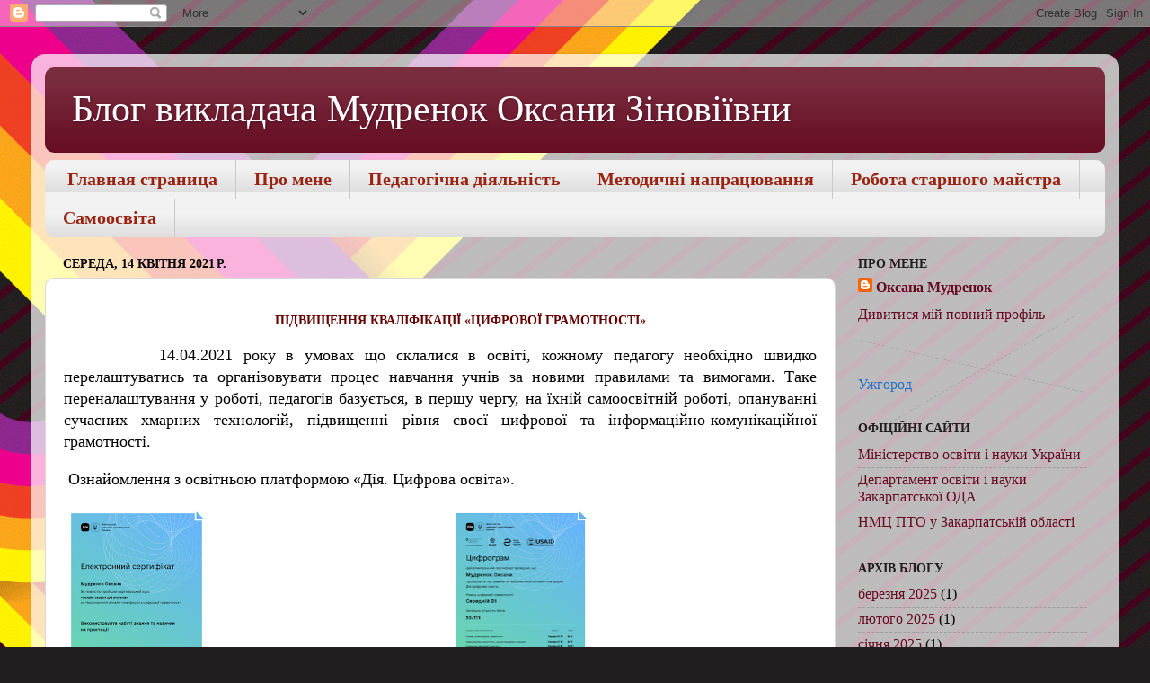

--- FILE ---
content_type: text/html; charset=UTF-8
request_url: https://oksanamudrenok2019.blogspot.com/2021/04/
body_size: 11724
content:
<!DOCTYPE html>
<html class='v2' dir='ltr' lang='uk'>
<head>
<link href='https://www.blogger.com/static/v1/widgets/335934321-css_bundle_v2.css' rel='stylesheet' type='text/css'/>
<meta content='width=1100' name='viewport'/>
<meta content='text/html; charset=UTF-8' http-equiv='Content-Type'/>
<meta content='blogger' name='generator'/>
<link href='https://oksanamudrenok2019.blogspot.com/favicon.ico' rel='icon' type='image/x-icon'/>
<link href='https://oksanamudrenok2019.blogspot.com/2021/04/' rel='canonical'/>
<link rel="alternate" type="application/atom+xml" title="Блог викладача Мудренок Оксани Зіновіївни - Atom" href="https://oksanamudrenok2019.blogspot.com/feeds/posts/default" />
<link rel="alternate" type="application/rss+xml" title="Блог викладача Мудренок Оксани Зіновіївни - RSS" href="https://oksanamudrenok2019.blogspot.com/feeds/posts/default?alt=rss" />
<link rel="service.post" type="application/atom+xml" title="Блог викладача Мудренок Оксани Зіновіївни - Atom" href="https://www.blogger.com/feeds/8516300038302854474/posts/default" />
<!--Can't find substitution for tag [blog.ieCssRetrofitLinks]-->
<meta content='https://oksanamudrenok2019.blogspot.com/2021/04/' property='og:url'/>
<meta content='Блог викладача Мудренок Оксани Зіновіївни' property='og:title'/>
<meta content='' property='og:description'/>
<title>Блог викладача Мудренок Оксани Зіновіївни: квітня 2021</title>
<style id='page-skin-1' type='text/css'><!--
/*-----------------------------------------------
Blogger Template Style
Name:     Picture Window
Designer: Blogger
URL:      www.blogger.com
----------------------------------------------- */
/* Content
----------------------------------------------- */
body {
font: normal normal 18px 'Times New Roman', Times, FreeSerif, serif;
color: #000000;
background: #221e1f url(//themes.googleusercontent.com/image?id=0BwVBOzw_-hbMYjBmMTkxYTItOGZiMy00YTc0LWI1ZGUtYTY5ZDkxOTRlNDU2) repeat fixed top center /* Credit: ULTRA_GENERIC (http://www.istockphoto.com/file_closeup.php?id=10131462&platform=blogger) */;
}
html body .region-inner {
min-width: 0;
max-width: 100%;
width: auto;
}
.content-outer {
font-size: 90%;
}
a:link {
text-decoration:none;
color: #650b21;
}
a:visited {
text-decoration:none;
color: #000000;
}
a:hover {
text-decoration:underline;
color: #b30e1f;
}
.content-outer {
background: transparent url(https://resources.blogblog.com/blogblog/data/1kt/transparent/white80.png) repeat scroll top left;
-moz-border-radius: 15px;
-webkit-border-radius: 15px;
-goog-ms-border-radius: 15px;
border-radius: 15px;
-moz-box-shadow: 0 0 3px rgba(0, 0, 0, .15);
-webkit-box-shadow: 0 0 3px rgba(0, 0, 0, .15);
-goog-ms-box-shadow: 0 0 3px rgba(0, 0, 0, .15);
box-shadow: 0 0 3px rgba(0, 0, 0, .15);
margin: 30px auto;
}
.content-inner {
padding: 15px;
}
/* Header
----------------------------------------------- */
.header-outer {
background: #650b21 url(https://resources.blogblog.com/blogblog/data/1kt/transparent/header_gradient_shade.png) repeat-x scroll top left;
_background-image: none;
color: #ffffff;
-moz-border-radius: 10px;
-webkit-border-radius: 10px;
-goog-ms-border-radius: 10px;
border-radius: 10px;
}
.Header img, .Header #header-inner {
-moz-border-radius: 10px;
-webkit-border-radius: 10px;
-goog-ms-border-radius: 10px;
border-radius: 10px;
}
.header-inner .Header .titlewrapper,
.header-inner .Header .descriptionwrapper {
padding-left: 30px;
padding-right: 30px;
}
.Header h1 {
font: normal normal 42px 'Times New Roman', Times, FreeSerif, serif;
text-shadow: 1px 1px 3px rgba(0, 0, 0, 0.3);
}
.Header h1 a {
color: #ffffff;
}
.Header .description {
font-size: 130%;
}
/* Tabs
----------------------------------------------- */
.tabs-inner {
margin: .5em 0 0;
padding: 0;
}
.tabs-inner .section {
margin: 0;
}
.tabs-inner .widget ul {
padding: 0;
background: #f2f2f2 url(https://resources.blogblog.com/blogblog/data/1kt/transparent/tabs_gradient_shade.png) repeat scroll bottom;
-moz-border-radius: 10px;
-webkit-border-radius: 10px;
-goog-ms-border-radius: 10px;
border-radius: 10px;
}
.tabs-inner .widget li {
border: none;
}
.tabs-inner .widget li a {
display: inline-block;
padding: .5em 1em;
margin-right: 0;
color: #992211;
font: normal bold 20px 'Times New Roman', Times, FreeSerif, serif;
-moz-border-radius: 0 0 0 0;
-webkit-border-top-left-radius: 0;
-webkit-border-top-right-radius: 0;
-goog-ms-border-radius: 0 0 0 0;
border-radius: 0 0 0 0;
background: transparent none no-repeat scroll top left;
border-right: 1px solid #c8c8c8;
}
.tabs-inner .widget li:first-child a {
padding-left: 1.25em;
-moz-border-radius-topleft: 10px;
-moz-border-radius-bottomleft: 10px;
-webkit-border-top-left-radius: 10px;
-webkit-border-bottom-left-radius: 10px;
-goog-ms-border-top-left-radius: 10px;
-goog-ms-border-bottom-left-radius: 10px;
border-top-left-radius: 10px;
border-bottom-left-radius: 10px;
}
.tabs-inner .widget li.selected a,
.tabs-inner .widget li a:hover {
position: relative;
z-index: 1;
background: #ffffff url(https://resources.blogblog.com/blogblog/data/1kt/transparent/tabs_gradient_shade.png) repeat scroll bottom;
color: #000000;
-moz-box-shadow: 0 0 0 rgba(0, 0, 0, .15);
-webkit-box-shadow: 0 0 0 rgba(0, 0, 0, .15);
-goog-ms-box-shadow: 0 0 0 rgba(0, 0, 0, .15);
box-shadow: 0 0 0 rgba(0, 0, 0, .15);
}
/* Headings
----------------------------------------------- */
h2 {
font: normal bold 14px 'Times New Roman', Times, FreeSerif, serif;
text-transform: uppercase;
color: #221e1f;
margin: .5em 0;
}
/* Main
----------------------------------------------- */
.main-outer {
background: transparent none repeat scroll top center;
-moz-border-radius: 0 0 0 0;
-webkit-border-top-left-radius: 0;
-webkit-border-top-right-radius: 0;
-webkit-border-bottom-left-radius: 0;
-webkit-border-bottom-right-radius: 0;
-goog-ms-border-radius: 0 0 0 0;
border-radius: 0 0 0 0;
-moz-box-shadow: 0 0 0 rgba(0, 0, 0, .15);
-webkit-box-shadow: 0 0 0 rgba(0, 0, 0, .15);
-goog-ms-box-shadow: 0 0 0 rgba(0, 0, 0, .15);
box-shadow: 0 0 0 rgba(0, 0, 0, .15);
}
.main-inner {
padding: 15px 5px 20px;
}
.main-inner .column-center-inner {
padding: 0 0;
}
.main-inner .column-left-inner {
padding-left: 0;
}
.main-inner .column-right-inner {
padding-right: 0;
}
/* Posts
----------------------------------------------- */
h3.post-title {
margin: 0;
font: normal normal 20px 'Times New Roman', Times, FreeSerif, serif;
}
.comments h4 {
margin: 1em 0 0;
font: normal normal 20px 'Times New Roman', Times, FreeSerif, serif;
}
.date-header span {
color: #000000;
}
.post-outer {
background-color: #ffffff;
border: solid 1px #d9d9d9;
-moz-border-radius: 10px;
-webkit-border-radius: 10px;
border-radius: 10px;
-goog-ms-border-radius: 10px;
padding: 15px 20px;
margin: 0 -20px 20px;
}
.post-body {
line-height: 1.4;
font-size: 110%;
position: relative;
}
.post-header {
margin: 0 0 1.5em;
color: #929292;
line-height: 1.6;
}
.post-footer {
margin: .5em 0 0;
color: #929292;
line-height: 1.6;
}
#blog-pager {
font-size: 140%
}
#comments .comment-author {
padding-top: 1.5em;
border-top: dashed 1px #ccc;
border-top: dashed 1px rgba(128, 128, 128, .5);
background-position: 0 1.5em;
}
#comments .comment-author:first-child {
padding-top: 0;
border-top: none;
}
.avatar-image-container {
margin: .2em 0 0;
}
/* Comments
----------------------------------------------- */
.comments .comments-content .icon.blog-author {
background-repeat: no-repeat;
background-image: url([data-uri]);
}
.comments .comments-content .loadmore a {
border-top: 1px solid #b30e1f;
border-bottom: 1px solid #b30e1f;
}
.comments .continue {
border-top: 2px solid #b30e1f;
}
/* Widgets
----------------------------------------------- */
.widget ul, .widget #ArchiveList ul.flat {
padding: 0;
list-style: none;
}
.widget ul li, .widget #ArchiveList ul.flat li {
border-top: dashed 1px #ccc;
border-top: dashed 1px rgba(128, 128, 128, .5);
}
.widget ul li:first-child, .widget #ArchiveList ul.flat li:first-child {
border-top: none;
}
.widget .post-body ul {
list-style: disc;
}
.widget .post-body ul li {
border: none;
}
/* Footer
----------------------------------------------- */
.footer-outer {
color:#ebebeb;
background: transparent url(https://resources.blogblog.com/blogblog/data/1kt/transparent/black50.png) repeat scroll top left;
-moz-border-radius: 10px 10px 10px 10px;
-webkit-border-top-left-radius: 10px;
-webkit-border-top-right-radius: 10px;
-webkit-border-bottom-left-radius: 10px;
-webkit-border-bottom-right-radius: 10px;
-goog-ms-border-radius: 10px 10px 10px 10px;
border-radius: 10px 10px 10px 10px;
-moz-box-shadow: 0 0 0 rgba(0, 0, 0, .15);
-webkit-box-shadow: 0 0 0 rgba(0, 0, 0, .15);
-goog-ms-box-shadow: 0 0 0 rgba(0, 0, 0, .15);
box-shadow: 0 0 0 rgba(0, 0, 0, .15);
}
.footer-inner {
padding: 10px 5px 20px;
}
.footer-outer a {
color: #fff0d7;
}
.footer-outer a:visited {
color: #c8b492;
}
.footer-outer a:hover {
color: #ffffff;
}
.footer-outer .widget h2 {
color: #221e1f;
}
/* Mobile
----------------------------------------------- */
html body.mobile {
height: auto;
}
html body.mobile {
min-height: 480px;
background-size: 100% auto;
}
.mobile .body-fauxcolumn-outer {
background: transparent none repeat scroll top left;
}
html .mobile .mobile-date-outer, html .mobile .blog-pager {
border-bottom: none;
background: transparent none repeat scroll top center;
margin-bottom: 10px;
}
.mobile .date-outer {
background: transparent none repeat scroll top center;
}
.mobile .header-outer, .mobile .main-outer,
.mobile .post-outer, .mobile .footer-outer {
-moz-border-radius: 0;
-webkit-border-radius: 0;
-goog-ms-border-radius: 0;
border-radius: 0;
}
.mobile .content-outer,
.mobile .main-outer,
.mobile .post-outer {
background: inherit;
border: none;
}
.mobile .content-outer {
font-size: 100%;
}
.mobile-link-button {
background-color: #650b21;
}
.mobile-link-button a:link, .mobile-link-button a:visited {
color: #ffffff;
}
.mobile-index-contents {
color: #000000;
}
.mobile .tabs-inner .PageList .widget-content {
background: #ffffff url(https://resources.blogblog.com/blogblog/data/1kt/transparent/tabs_gradient_shade.png) repeat scroll bottom;
color: #000000;
}
.mobile .tabs-inner .PageList .widget-content .pagelist-arrow {
border-left: 1px solid #c8c8c8;
}

--></style>
<style id='template-skin-1' type='text/css'><!--
body {
min-width: 1210px;
}
.content-outer, .content-fauxcolumn-outer, .region-inner {
min-width: 1210px;
max-width: 1210px;
_width: 1210px;
}
.main-inner .columns {
padding-left: 0px;
padding-right: 300px;
}
.main-inner .fauxcolumn-center-outer {
left: 0px;
right: 300px;
/* IE6 does not respect left and right together */
_width: expression(this.parentNode.offsetWidth -
parseInt("0px") -
parseInt("300px") + 'px');
}
.main-inner .fauxcolumn-left-outer {
width: 0px;
}
.main-inner .fauxcolumn-right-outer {
width: 300px;
}
.main-inner .column-left-outer {
width: 0px;
right: 100%;
margin-left: -0px;
}
.main-inner .column-right-outer {
width: 300px;
margin-right: -300px;
}
#layout {
min-width: 0;
}
#layout .content-outer {
min-width: 0;
width: 800px;
}
#layout .region-inner {
min-width: 0;
width: auto;
}
body#layout div.add_widget {
padding: 8px;
}
body#layout div.add_widget a {
margin-left: 32px;
}
--></style>
<style>
    body {background-image:url(\/\/themes.googleusercontent.com\/image?id=0BwVBOzw_-hbMYjBmMTkxYTItOGZiMy00YTc0LWI1ZGUtYTY5ZDkxOTRlNDU2);}
    
@media (max-width: 200px) { body {background-image:url(\/\/themes.googleusercontent.com\/image?id=0BwVBOzw_-hbMYjBmMTkxYTItOGZiMy00YTc0LWI1ZGUtYTY5ZDkxOTRlNDU2&options=w200);}}
@media (max-width: 400px) and (min-width: 201px) { body {background-image:url(\/\/themes.googleusercontent.com\/image?id=0BwVBOzw_-hbMYjBmMTkxYTItOGZiMy00YTc0LWI1ZGUtYTY5ZDkxOTRlNDU2&options=w400);}}
@media (max-width: 800px) and (min-width: 401px) { body {background-image:url(\/\/themes.googleusercontent.com\/image?id=0BwVBOzw_-hbMYjBmMTkxYTItOGZiMy00YTc0LWI1ZGUtYTY5ZDkxOTRlNDU2&options=w800);}}
@media (max-width: 1200px) and (min-width: 801px) { body {background-image:url(\/\/themes.googleusercontent.com\/image?id=0BwVBOzw_-hbMYjBmMTkxYTItOGZiMy00YTc0LWI1ZGUtYTY5ZDkxOTRlNDU2&options=w1200);}}
/* Last tag covers anything over one higher than the previous max-size cap. */
@media (min-width: 1201px) { body {background-image:url(\/\/themes.googleusercontent.com\/image?id=0BwVBOzw_-hbMYjBmMTkxYTItOGZiMy00YTc0LWI1ZGUtYTY5ZDkxOTRlNDU2&options=w1600);}}
  </style>
<link href='https://www.blogger.com/dyn-css/authorization.css?targetBlogID=8516300038302854474&amp;zx=297bbefd-3598-4f50-9ba5-40473c503d26' media='none' onload='if(media!=&#39;all&#39;)media=&#39;all&#39;' rel='stylesheet'/><noscript><link href='https://www.blogger.com/dyn-css/authorization.css?targetBlogID=8516300038302854474&amp;zx=297bbefd-3598-4f50-9ba5-40473c503d26' rel='stylesheet'/></noscript>
<meta name='google-adsense-platform-account' content='ca-host-pub-1556223355139109'/>
<meta name='google-adsense-platform-domain' content='blogspot.com'/>

</head>
<body class='loading variant-shade'>
<div class='navbar section' id='navbar' name='Панель навігації'><div class='widget Navbar' data-version='1' id='Navbar1'><script type="text/javascript">
    function setAttributeOnload(object, attribute, val) {
      if(window.addEventListener) {
        window.addEventListener('load',
          function(){ object[attribute] = val; }, false);
      } else {
        window.attachEvent('onload', function(){ object[attribute] = val; });
      }
    }
  </script>
<div id="navbar-iframe-container"></div>
<script type="text/javascript" src="https://apis.google.com/js/platform.js"></script>
<script type="text/javascript">
      gapi.load("gapi.iframes:gapi.iframes.style.bubble", function() {
        if (gapi.iframes && gapi.iframes.getContext) {
          gapi.iframes.getContext().openChild({
              url: 'https://www.blogger.com/navbar/8516300038302854474?origin\x3dhttps://oksanamudrenok2019.blogspot.com',
              where: document.getElementById("navbar-iframe-container"),
              id: "navbar-iframe"
          });
        }
      });
    </script><script type="text/javascript">
(function() {
var script = document.createElement('script');
script.type = 'text/javascript';
script.src = '//pagead2.googlesyndication.com/pagead/js/google_top_exp.js';
var head = document.getElementsByTagName('head')[0];
if (head) {
head.appendChild(script);
}})();
</script>
</div></div>
<div class='body-fauxcolumns'>
<div class='fauxcolumn-outer body-fauxcolumn-outer'>
<div class='cap-top'>
<div class='cap-left'></div>
<div class='cap-right'></div>
</div>
<div class='fauxborder-left'>
<div class='fauxborder-right'></div>
<div class='fauxcolumn-inner'>
</div>
</div>
<div class='cap-bottom'>
<div class='cap-left'></div>
<div class='cap-right'></div>
</div>
</div>
</div>
<div class='content'>
<div class='content-fauxcolumns'>
<div class='fauxcolumn-outer content-fauxcolumn-outer'>
<div class='cap-top'>
<div class='cap-left'></div>
<div class='cap-right'></div>
</div>
<div class='fauxborder-left'>
<div class='fauxborder-right'></div>
<div class='fauxcolumn-inner'>
</div>
</div>
<div class='cap-bottom'>
<div class='cap-left'></div>
<div class='cap-right'></div>
</div>
</div>
</div>
<div class='content-outer'>
<div class='content-cap-top cap-top'>
<div class='cap-left'></div>
<div class='cap-right'></div>
</div>
<div class='fauxborder-left content-fauxborder-left'>
<div class='fauxborder-right content-fauxborder-right'></div>
<div class='content-inner'>
<header>
<div class='header-outer'>
<div class='header-cap-top cap-top'>
<div class='cap-left'></div>
<div class='cap-right'></div>
</div>
<div class='fauxborder-left header-fauxborder-left'>
<div class='fauxborder-right header-fauxborder-right'></div>
<div class='region-inner header-inner'>
<div class='header section' id='header' name='Заголовок'><div class='widget Header' data-version='1' id='Header1'>
<div id='header-inner'>
<div class='titlewrapper'>
<h1 class='title'>
<a href='https://oksanamudrenok2019.blogspot.com/'>
Блог викладача Мудренок Оксани Зіновіївни
</a>
</h1>
</div>
<div class='descriptionwrapper'>
<p class='description'><span>
</span></p>
</div>
</div>
</div></div>
</div>
</div>
<div class='header-cap-bottom cap-bottom'>
<div class='cap-left'></div>
<div class='cap-right'></div>
</div>
</div>
</header>
<div class='tabs-outer'>
<div class='tabs-cap-top cap-top'>
<div class='cap-left'></div>
<div class='cap-right'></div>
</div>
<div class='fauxborder-left tabs-fauxborder-left'>
<div class='fauxborder-right tabs-fauxborder-right'></div>
<div class='region-inner tabs-inner'>
<div class='tabs section' id='crosscol' name='Усі стовпці'><div class='widget PageList' data-version='1' id='PageList1'>
<div class='widget-content'>
<ul>
<li>
<a href='https://oksanamudrenok2019.blogspot.com/'>Главная страница</a>
</li>
<li>
<a href='https://oksanamudrenok2019.blogspot.com/p/blog-page_23.html'>Про мене</a>
</li>
<li>
<a href='https://oksanamudrenok2019.blogspot.com/p/blog-page_34.html'>Педагогічна діяльність</a>
</li>
<li>
<a href='https://oksanamudrenok2019.blogspot.com/p/blog-page_18.html'>Методичні напрацювання</a>
</li>
<li>
<a href='https://oksanamudrenok2019.blogspot.com/p/blog-page.html'>Робота старшого майстра</a>
</li>
<li>
<a href='https://oksanamudrenok2019.blogspot.com/p/blog-page_25.html'>Самоосвіта</a>
</li>
</ul>
<div class='clear'></div>
</div>
</div></div>
<div class='tabs no-items section' id='crosscol-overflow' name='Cross-Column 2'></div>
</div>
</div>
<div class='tabs-cap-bottom cap-bottom'>
<div class='cap-left'></div>
<div class='cap-right'></div>
</div>
</div>
<div class='main-outer'>
<div class='main-cap-top cap-top'>
<div class='cap-left'></div>
<div class='cap-right'></div>
</div>
<div class='fauxborder-left main-fauxborder-left'>
<div class='fauxborder-right main-fauxborder-right'></div>
<div class='region-inner main-inner'>
<div class='columns fauxcolumns'>
<div class='fauxcolumn-outer fauxcolumn-center-outer'>
<div class='cap-top'>
<div class='cap-left'></div>
<div class='cap-right'></div>
</div>
<div class='fauxborder-left'>
<div class='fauxborder-right'></div>
<div class='fauxcolumn-inner'>
</div>
</div>
<div class='cap-bottom'>
<div class='cap-left'></div>
<div class='cap-right'></div>
</div>
</div>
<div class='fauxcolumn-outer fauxcolumn-left-outer'>
<div class='cap-top'>
<div class='cap-left'></div>
<div class='cap-right'></div>
</div>
<div class='fauxborder-left'>
<div class='fauxborder-right'></div>
<div class='fauxcolumn-inner'>
</div>
</div>
<div class='cap-bottom'>
<div class='cap-left'></div>
<div class='cap-right'></div>
</div>
</div>
<div class='fauxcolumn-outer fauxcolumn-right-outer'>
<div class='cap-top'>
<div class='cap-left'></div>
<div class='cap-right'></div>
</div>
<div class='fauxborder-left'>
<div class='fauxborder-right'></div>
<div class='fauxcolumn-inner'>
</div>
</div>
<div class='cap-bottom'>
<div class='cap-left'></div>
<div class='cap-right'></div>
</div>
</div>
<!-- corrects IE6 width calculation -->
<div class='columns-inner'>
<div class='column-center-outer'>
<div class='column-center-inner'>
<div class='main section' id='main' name='Основний'><div class='widget Blog' data-version='1' id='Blog1'>
<div class='blog-posts hfeed'>

          <div class="date-outer">
        
<h2 class='date-header'><span>середа, 14 квітня 2021&#8239;р.</span></h2>

          <div class="date-posts">
        
<div class='post-outer'>
<div class='post hentry uncustomized-post-template' itemprop='blogPost' itemscope='itemscope' itemtype='http://schema.org/BlogPosting'>
<meta content='https://blogger.googleusercontent.com/img/b/R29vZ2xl/AVvXsEh1EZnUgMmDOz93K4VhX9CRTuUXUy2Z3bmnY5BMzuupx90GPWU-iQ__l23DJ2u7vzGRRDeZbke1KAffSjtM_heXK1cGM70gSNJrPFZ1Nk3LKqCflf8nk7-608olK36pA08ofE2wc19jFgsp/w162-h229/image.png' itemprop='image_url'/>
<meta content='8516300038302854474' itemprop='blogId'/>
<meta content='7717103310781225659' itemprop='postId'/>
<a name='7717103310781225659'></a>
<div class='post-header'>
<div class='post-header-line-1'></div>
</div>
<div class='post-body entry-content' id='post-body-7717103310781225659' itemprop='description articleBody'>
<blockquote style="border: none; margin: 0 0 0 40px; padding: 0px;"><h2 style="text-align: center;">&#160;<span style="color: #660000;">Підвищення кваліфікації &#171;Цифрової грамотності&#187;</span></h2></blockquote><p style="text-align: justify;">&#160; &#160; &#160; &#160; &#160;14.04.2021 року в умовах що склалися в освіті, кожному педагогу необхідно швидко перелаштуватись та організовувати процес навчання учнів за новими правилами та вимогами. Таке переналаштування у роботі, педагогів базується, в першу чергу, на їхній самоосвітній роботі, опануванні сучасних хмарних технологій, підвищенні рівня своєї цифрової та інформаційно-комунікаційної грамотності.</p><p style="text-align: justify;">&#160;Ознайомлення з освітньою платформою &#171;Дія. Цифрова освіта&#187;.&#160;</p><div style="text-align: justify;"><div class="separator" style="clear: both; text-align: center;"><div class="separator" style="clear: both; text-align: center;"><a href="https://blogger.googleusercontent.com/img/b/R29vZ2xl/AVvXsEh1EZnUgMmDOz93K4VhX9CRTuUXUy2Z3bmnY5BMzuupx90GPWU-iQ__l23DJ2u7vzGRRDeZbke1KAffSjtM_heXK1cGM70gSNJrPFZ1Nk3LKqCflf8nk7-608olK36pA08ofE2wc19jFgsp/" style="clear: left; float: left; margin-bottom: 1em; margin-right: 1em;"><img alt="" data-original-height="685" data-original-width="484" height="229" src="https://blogger.googleusercontent.com/img/b/R29vZ2xl/AVvXsEh1EZnUgMmDOz93K4VhX9CRTuUXUy2Z3bmnY5BMzuupx90GPWU-iQ__l23DJ2u7vzGRRDeZbke1KAffSjtM_heXK1cGM70gSNJrPFZ1Nk3LKqCflf8nk7-608olK36pA08ofE2wc19jFgsp/w162-h229/image.png" width="162"></a></div><a href="https://blogger.googleusercontent.com/img/b/R29vZ2xl/AVvXsEhC1bDyrcMsXAAXipRDK1Hk6-aLwaDPk5WM4e_NHy-4rK5yiSBw5n6IRo9Dj5MQBwVQsiHHyrHpLdFlPTULpp9LTaqpN47KgIdiHGvVaDnecJB-EYKs4_tLrREVZsRQ1KBcuM5AbryKeP89/" style="margin-left: 1em; margin-right: 1em;"><img alt="" data-original-height="781" data-original-width="552" height="224" src="https://blogger.googleusercontent.com/img/b/R29vZ2xl/AVvXsEhC1bDyrcMsXAAXipRDK1Hk6-aLwaDPk5WM4e_NHy-4rK5yiSBw5n6IRo9Dj5MQBwVQsiHHyrHpLdFlPTULpp9LTaqpN47KgIdiHGvVaDnecJB-EYKs4_tLrREVZsRQ1KBcuM5AbryKeP89/w159-h224/image.png" width="159"><br></a><span></span></div></div>
<div style='clear: both;'></div>
</div>
<div class='jump-link'>
<a href='https://oksanamudrenok2019.blogspot.com/2021/04/blog-post.html#more' title=''>Детальніше &#187;</a>
</div>
<div class='post-footer'>
<div class='post-footer-line post-footer-line-1'>
<span class='post-author vcard'>
</span>
<span class='post-timestamp'>
о
<meta content='https://oksanamudrenok2019.blogspot.com/2021/04/blog-post.html' itemprop='url'/>
<a class='timestamp-link' href='https://oksanamudrenok2019.blogspot.com/2021/04/blog-post.html' rel='bookmark' title='permanent link'><abbr class='published' itemprop='datePublished' title='2021-04-14T07:06:00-07:00'>квітня 14, 2021</abbr></a>
</span>
<span class='post-comment-link'>
<a class='comment-link' href='https://oksanamudrenok2019.blogspot.com/2021/04/blog-post.html#comment-form' onclick=''>
Немає коментарів:
  </a>
</span>
<span class='post-icons'>
<span class='item-control blog-admin pid-1696161154'>
<a href='https://www.blogger.com/post-edit.g?blogID=8516300038302854474&postID=7717103310781225659&from=pencil' title='Редагувати допис'>
<img alt='' class='icon-action' height='18' src='https://resources.blogblog.com/img/icon18_edit_allbkg.gif' width='18'/>
</a>
</span>
</span>
<div class='post-share-buttons goog-inline-block'>
<a class='goog-inline-block share-button sb-email' href='https://www.blogger.com/share-post.g?blogID=8516300038302854474&postID=7717103310781225659&target=email' target='_blank' title='Надіслати електронною поштою'><span class='share-button-link-text'>Надіслати електронною поштою</span></a><a class='goog-inline-block share-button sb-blog' href='https://www.blogger.com/share-post.g?blogID=8516300038302854474&postID=7717103310781225659&target=blog' onclick='window.open(this.href, "_blank", "height=270,width=475"); return false;' target='_blank' title='Опублікувати в блозі'><span class='share-button-link-text'>Опублікувати в блозі</span></a><a class='goog-inline-block share-button sb-twitter' href='https://www.blogger.com/share-post.g?blogID=8516300038302854474&postID=7717103310781225659&target=twitter' target='_blank' title='Поділитися в X'><span class='share-button-link-text'>Поділитися в X</span></a><a class='goog-inline-block share-button sb-facebook' href='https://www.blogger.com/share-post.g?blogID=8516300038302854474&postID=7717103310781225659&target=facebook' onclick='window.open(this.href, "_blank", "height=430,width=640"); return false;' target='_blank' title='Опублікувати у Facebook'><span class='share-button-link-text'>Опублікувати у Facebook</span></a><a class='goog-inline-block share-button sb-pinterest' href='https://www.blogger.com/share-post.g?blogID=8516300038302854474&postID=7717103310781225659&target=pinterest' target='_blank' title='Поділитися в Pinterest'><span class='share-button-link-text'>Поділитися в Pinterest</span></a>
</div>
</div>
<div class='post-footer-line post-footer-line-2'>
<span class='post-labels'>
</span>
</div>
<div class='post-footer-line post-footer-line-3'>
<span class='post-location'>
</span>
</div>
</div>
</div>
</div>
<div class='inline-ad'>
<!--Can't find substitution for tag [adCode]-->
</div>

        </div></div>
      
</div>
<div class='blog-pager' id='blog-pager'>
<span id='blog-pager-newer-link'>
<a class='blog-pager-newer-link' href='https://oksanamudrenok2019.blogspot.com/search?updated-max=2022-04-21T10:45:00-07:00&amp;max-results=7&amp;reverse-paginate=true' id='Blog1_blog-pager-newer-link' title='Новіші публікації'>Новіші публікації</a>
</span>
<span id='blog-pager-older-link'>
<a class='blog-pager-older-link' href='https://oksanamudrenok2019.blogspot.com/search?updated-max=2021-04-14T07:06:00-07:00&amp;max-results=7' id='Blog1_blog-pager-older-link' title='Старіші публікації'>Старіші публікації</a>
</span>
<a class='home-link' href='https://oksanamudrenok2019.blogspot.com/'>Головна сторінка</a>
</div>
<div class='clear'></div>
<div class='blog-feeds'>
<div class='feed-links'>
Підписатися на:
<a class='feed-link' href='https://oksanamudrenok2019.blogspot.com/feeds/posts/default' target='_blank' type='application/atom+xml'>Коментарі (Atom)</a>
</div>
</div>
</div></div>
</div>
</div>
<div class='column-left-outer'>
<div class='column-left-inner'>
<aside>
</aside>
</div>
</div>
<div class='column-right-outer'>
<div class='column-right-inner'>
<aside>
<div class='sidebar section' id='sidebar-right-1'><div class='widget Profile' data-version='1' id='Profile1'>
<h2>Про мене</h2>
<div class='widget-content'>
<dl class='profile-datablock'>
<dt class='profile-data'>
<a class='profile-name-link g-profile' href='https://www.blogger.com/profile/15287880324019075525' rel='author' style='background-image: url(//www.blogger.com/img/logo-16.png);'>
Оксана Мудренок
</a>
</dt>
</dl>
<a class='profile-link' href='https://www.blogger.com/profile/15287880324019075525' rel='author'>Дивитися мій повний профіль</a>
<div class='clear'></div>
</div>
</div><div class='widget HTML' data-version='1' id='HTML1'>
<div class='widget-content'>
<!-- clock widget start -->
<script type="text/javascript"> var css_file=document.createElement("link"); css_file.setAttribute("rel","stylesheet"); css_file.setAttribute("type","text/css"); css_file.setAttribute("href","//s.bookcdn.com//css/cl/bw-cl-180x170r2.css"); document.getElementsByTagName("head")[0].appendChild(css_file); </script> <div id="tw_12_1493993036"><div style="width:120px; height:140px; margin: 0 auto;"><a href="https://hotelmix.com.ua/time/uzhhorod-34836">Ужгород</a><br/></div></div> <script type="text/javascript"> function setWidgetData_1493993036(data){ if(typeof(data) != 'undefined' && data.results.length > 0) { for(var i = 0; i < data.results.length; ++i) { var objMainBlock = ''; var params = data.results[i]; objMainBlock = document.getElementById('tw_'+params.widget_type+'_'+params.widget_id); if(objMainBlock !== null) objMainBlock.innerHTML = params.html_code; } } } var clock_timer_1493993036 = -1; </script> <script type="text/javascript" charset="UTF-8" src="https://widgets.booked.net/time/info?ver=2&domid=966&type=12&id=1493993036&scode=124&city_id=34836&wlangid=29&mode=2&details=0&background=ffffff&color=2071c9&add_background=ffffff&add_color=333333&head_color=ffffff&border=0&transparent=0"></script>
<!-- clock widget end -->
</div>
<div class='clear'></div>
</div><div class='widget LinkList' data-version='1' id='LinkList1'>
<h2>Офіційні сайти</h2>
<div class='widget-content'>
<ul>
<li><a href='http://www.mon.gov.ua/'>Міністерство освіти і науки України</a></li>
<li><a href='http://deponms.carpathia.gov.ua/'>Департамент освіти і науки Закарпатської ОДА</a></li>
<li><a href='http://zpto.ues.by/'>НМЦ ПТО у Закарпатській області</a></li>
</ul>
<div class='clear'></div>
</div>
</div><div class='widget BlogArchive' data-version='1' id='BlogArchive1'>
<h2>Архів блогу</h2>
<div class='widget-content'>
<div id='ArchiveList'>
<div id='BlogArchive1_ArchiveList'>
<ul class='flat'>
<li class='archivedate'>
<a href='https://oksanamudrenok2019.blogspot.com/2025/03/'>березня 2025</a> (1)
      </li>
<li class='archivedate'>
<a href='https://oksanamudrenok2019.blogspot.com/2025/02/'>лютого 2025</a> (1)
      </li>
<li class='archivedate'>
<a href='https://oksanamudrenok2019.blogspot.com/2025/01/'>січня 2025</a> (1)
      </li>
<li class='archivedate'>
<a href='https://oksanamudrenok2019.blogspot.com/2024/11/'>листопада 2024</a> (1)
      </li>
<li class='archivedate'>
<a href='https://oksanamudrenok2019.blogspot.com/2023/05/'>травня 2023</a> (1)
      </li>
<li class='archivedate'>
<a href='https://oksanamudrenok2019.blogspot.com/2023/04/'>квітня 2023</a> (3)
      </li>
<li class='archivedate'>
<a href='https://oksanamudrenok2019.blogspot.com/2023/03/'>березня 2023</a> (3)
      </li>
<li class='archivedate'>
<a href='https://oksanamudrenok2019.blogspot.com/2022/10/'>жовтня 2022</a> (1)
      </li>
<li class='archivedate'>
<a href='https://oksanamudrenok2019.blogspot.com/2022/05/'>травня 2022</a> (2)
      </li>
<li class='archivedate'>
<a href='https://oksanamudrenok2019.blogspot.com/2022/04/'>квітня 2022</a> (1)
      </li>
<li class='archivedate'>
<a href='https://oksanamudrenok2019.blogspot.com/2021/12/'>грудня 2021</a> (1)
      </li>
<li class='archivedate'>
<a href='https://oksanamudrenok2019.blogspot.com/2021/11/'>листопада 2021</a> (2)
      </li>
<li class='archivedate'>
<a href='https://oksanamudrenok2019.blogspot.com/2021/10/'>жовтня 2021</a> (1)
      </li>
<li class='archivedate'>
<a href='https://oksanamudrenok2019.blogspot.com/2021/09/'>вересня 2021</a> (1)
      </li>
<li class='archivedate'>
<a href='https://oksanamudrenok2019.blogspot.com/2021/06/'>червня 2021</a> (1)
      </li>
<li class='archivedate'>
<a href='https://oksanamudrenok2019.blogspot.com/2021/05/'>травня 2021</a> (1)
      </li>
<li class='archivedate'>
<a href='https://oksanamudrenok2019.blogspot.com/2021/04/'>квітня 2021</a> (1)
      </li>
<li class='archivedate'>
<a href='https://oksanamudrenok2019.blogspot.com/2021/01/'>січня 2021</a> (1)
      </li>
<li class='archivedate'>
<a href='https://oksanamudrenok2019.blogspot.com/2020/11/'>листопада 2020</a> (1)
      </li>
<li class='archivedate'>
<a href='https://oksanamudrenok2019.blogspot.com/2020/09/'>вересня 2020</a> (1)
      </li>
<li class='archivedate'>
<a href='https://oksanamudrenok2019.blogspot.com/2020/01/'>січня 2020</a> (1)
      </li>
<li class='archivedate'>
<a href='https://oksanamudrenok2019.blogspot.com/2019/11/'>листопада 2019</a> (1)
      </li>
<li class='archivedate'>
<a href='https://oksanamudrenok2019.blogspot.com/2019/10/'>жовтня 2019</a> (2)
      </li>
<li class='archivedate'>
<a href='https://oksanamudrenok2019.blogspot.com/2019/09/'>вересня 2019</a> (1)
      </li>
<li class='archivedate'>
<a href='https://oksanamudrenok2019.blogspot.com/2019/06/'>червня 2019</a> (1)
      </li>
<li class='archivedate'>
<a href='https://oksanamudrenok2019.blogspot.com/2019/05/'>травня 2019</a> (1)
      </li>
<li class='archivedate'>
<a href='https://oksanamudrenok2019.blogspot.com/2019/04/'>квітня 2019</a> (3)
      </li>
<li class='archivedate'>
<a href='https://oksanamudrenok2019.blogspot.com/2019/03/'>березня 2019</a> (3)
      </li>
<li class='archivedate'>
<a href='https://oksanamudrenok2019.blogspot.com/2019/02/'>лютого 2019</a> (2)
      </li>
<li class='archivedate'>
<a href='https://oksanamudrenok2019.blogspot.com/2018/12/'>грудня 2018</a> (2)
      </li>
<li class='archivedate'>
<a href='https://oksanamudrenok2019.blogspot.com/2018/11/'>листопада 2018</a> (3)
      </li>
<li class='archivedate'>
<a href='https://oksanamudrenok2019.blogspot.com/2018/10/'>жовтня 2018</a> (2)
      </li>
<li class='archivedate'>
<a href='https://oksanamudrenok2019.blogspot.com/2018/05/'>травня 2018</a> (1)
      </li>
<li class='archivedate'>
<a href='https://oksanamudrenok2019.blogspot.com/2018/04/'>квітня 2018</a> (2)
      </li>
<li class='archivedate'>
<a href='https://oksanamudrenok2019.blogspot.com/2018/03/'>березня 2018</a> (5)
      </li>
<li class='archivedate'>
<a href='https://oksanamudrenok2019.blogspot.com/2018/02/'>лютого 2018</a> (1)
      </li>
<li class='archivedate'>
<a href='https://oksanamudrenok2019.blogspot.com/2018/01/'>січня 2018</a> (1)
      </li>
<li class='archivedate'>
<a href='https://oksanamudrenok2019.blogspot.com/2017/12/'>грудня 2017</a> (2)
      </li>
<li class='archivedate'>
<a href='https://oksanamudrenok2019.blogspot.com/2017/11/'>листопада 2017</a> (2)
      </li>
<li class='archivedate'>
<a href='https://oksanamudrenok2019.blogspot.com/2017/10/'>жовтня 2017</a> (4)
      </li>
<li class='archivedate'>
<a href='https://oksanamudrenok2019.blogspot.com/2017/05/'>травня 2017</a> (1)
      </li>
<li class='archivedate'>
<a href='https://oksanamudrenok2019.blogspot.com/2017/04/'>квітня 2017</a> (1)
      </li>
<li class='archivedate'>
<a href='https://oksanamudrenok2019.blogspot.com/2017/03/'>березня 2017</a> (5)
      </li>
</ul>
</div>
</div>
<div class='clear'></div>
</div>
</div><div class='widget BlogSearch' data-version='1' id='BlogSearch1'>
<h2 class='title'>Шукати в цьому блозі</h2>
<div class='widget-content'>
<div id='BlogSearch1_form'>
<form action='https://oksanamudrenok2019.blogspot.com/search' class='gsc-search-box' target='_top'>
<table cellpadding='0' cellspacing='0' class='gsc-search-box'>
<tbody>
<tr>
<td class='gsc-input'>
<input autocomplete='off' class='gsc-input' name='q' size='10' title='search' type='text' value=''/>
</td>
<td class='gsc-search-button'>
<input class='gsc-search-button' title='search' type='submit' value='Пошук'/>
</td>
</tr>
</tbody>
</table>
</form>
</div>
</div>
<div class='clear'></div>
</div><div class='widget Stats' data-version='1' id='Stats1'>
<h2>Загальна кількість переглядів сторінки</h2>
<div class='widget-content'>
<div id='Stats1_content' style='display: none;'>
<script src='https://www.gstatic.com/charts/loader.js' type='text/javascript'></script>
<span id='Stats1_sparklinespan' style='display:inline-block; width:75px; height:30px'></span>
<span class='counter-wrapper text-counter-wrapper' id='Stats1_totalCount'>
</span>
<div class='clear'></div>
</div>
</div>
</div></div>
</aside>
</div>
</div>
</div>
<div style='clear: both'></div>
<!-- columns -->
</div>
<!-- main -->
</div>
</div>
<div class='main-cap-bottom cap-bottom'>
<div class='cap-left'></div>
<div class='cap-right'></div>
</div>
</div>
<footer>
<div class='footer-outer'>
<div class='footer-cap-top cap-top'>
<div class='cap-left'></div>
<div class='cap-right'></div>
</div>
<div class='fauxborder-left footer-fauxborder-left'>
<div class='fauxborder-right footer-fauxborder-right'></div>
<div class='region-inner footer-inner'>
<div class='foot no-items section' id='footer-1'></div>
<table border='0' cellpadding='0' cellspacing='0' class='section-columns columns-2'>
<tbody>
<tr>
<td class='first columns-cell'>
<div class='foot no-items section' id='footer-2-1'></div>
</td>
<td class='columns-cell'>
<div class='foot no-items section' id='footer-2-2'></div>
</td>
</tr>
</tbody>
</table>
<!-- outside of the include in order to lock Attribution widget -->
<div class='foot section' id='footer-3' name='Нижній колонтитул'><div class='widget Attribution' data-version='1' id='Attribution1'>
<div class='widget-content' style='text-align: center;'>
Тема "Венеціанське вікно". Зображення для теми від користувача <a href='http://www.istockphoto.com/file_closeup.php?id=10131462&platform=blogger' target='_blank'>ULTRA_GENERIC</a>. На платформі <a href='https://www.blogger.com' target='_blank'>Blogger</a>.
</div>
<div class='clear'></div>
</div></div>
</div>
</div>
<div class='footer-cap-bottom cap-bottom'>
<div class='cap-left'></div>
<div class='cap-right'></div>
</div>
</div>
</footer>
<!-- content -->
</div>
</div>
<div class='content-cap-bottom cap-bottom'>
<div class='cap-left'></div>
<div class='cap-right'></div>
</div>
</div>
</div>
<script type='text/javascript'>
    window.setTimeout(function() {
        document.body.className = document.body.className.replace('loading', '');
      }, 10);
  </script>

<script type="text/javascript" src="https://www.blogger.com/static/v1/widgets/3845888474-widgets.js"></script>
<script type='text/javascript'>
window['__wavt'] = 'AOuZoY4S_y-ziwhHqqvyVevb0OOrKEOnDg:1768537518119';_WidgetManager._Init('//www.blogger.com/rearrange?blogID\x3d8516300038302854474','//oksanamudrenok2019.blogspot.com/2021/04/','8516300038302854474');
_WidgetManager._SetDataContext([{'name': 'blog', 'data': {'blogId': '8516300038302854474', 'title': '\u0411\u043b\u043e\u0433 \u0432\u0438\u043a\u043b\u0430\u0434\u0430\u0447\u0430 \u041c\u0443\u0434\u0440\u0435\u043d\u043e\u043a \u041e\u043a\u0441\u0430\u043d\u0438 \u0417\u0456\u043d\u043e\u0432\u0456\u0457\u0432\u043d\u0438', 'url': 'https://oksanamudrenok2019.blogspot.com/2021/04/', 'canonicalUrl': 'https://oksanamudrenok2019.blogspot.com/2021/04/', 'homepageUrl': 'https://oksanamudrenok2019.blogspot.com/', 'searchUrl': 'https://oksanamudrenok2019.blogspot.com/search', 'canonicalHomepageUrl': 'https://oksanamudrenok2019.blogspot.com/', 'blogspotFaviconUrl': 'https://oksanamudrenok2019.blogspot.com/favicon.ico', 'bloggerUrl': 'https://www.blogger.com', 'hasCustomDomain': false, 'httpsEnabled': true, 'enabledCommentProfileImages': true, 'gPlusViewType': 'FILTERED_POSTMOD', 'adultContent': false, 'analyticsAccountNumber': '', 'encoding': 'UTF-8', 'locale': 'uk', 'localeUnderscoreDelimited': 'uk', 'languageDirection': 'ltr', 'isPrivate': false, 'isMobile': false, 'isMobileRequest': false, 'mobileClass': '', 'isPrivateBlog': false, 'isDynamicViewsAvailable': true, 'feedLinks': '\x3clink rel\x3d\x22alternate\x22 type\x3d\x22application/atom+xml\x22 title\x3d\x22\u0411\u043b\u043e\u0433 \u0432\u0438\u043a\u043b\u0430\u0434\u0430\u0447\u0430 \u041c\u0443\u0434\u0440\u0435\u043d\u043e\u043a \u041e\u043a\u0441\u0430\u043d\u0438 \u0417\u0456\u043d\u043e\u0432\u0456\u0457\u0432\u043d\u0438 - Atom\x22 href\x3d\x22https://oksanamudrenok2019.blogspot.com/feeds/posts/default\x22 /\x3e\n\x3clink rel\x3d\x22alternate\x22 type\x3d\x22application/rss+xml\x22 title\x3d\x22\u0411\u043b\u043e\u0433 \u0432\u0438\u043a\u043b\u0430\u0434\u0430\u0447\u0430 \u041c\u0443\u0434\u0440\u0435\u043d\u043e\u043a \u041e\u043a\u0441\u0430\u043d\u0438 \u0417\u0456\u043d\u043e\u0432\u0456\u0457\u0432\u043d\u0438 - RSS\x22 href\x3d\x22https://oksanamudrenok2019.blogspot.com/feeds/posts/default?alt\x3drss\x22 /\x3e\n\x3clink rel\x3d\x22service.post\x22 type\x3d\x22application/atom+xml\x22 title\x3d\x22\u0411\u043b\u043e\u0433 \u0432\u0438\u043a\u043b\u0430\u0434\u0430\u0447\u0430 \u041c\u0443\u0434\u0440\u0435\u043d\u043e\u043a \u041e\u043a\u0441\u0430\u043d\u0438 \u0417\u0456\u043d\u043e\u0432\u0456\u0457\u0432\u043d\u0438 - Atom\x22 href\x3d\x22https://www.blogger.com/feeds/8516300038302854474/posts/default\x22 /\x3e\n', 'meTag': '', 'adsenseHostId': 'ca-host-pub-1556223355139109', 'adsenseHasAds': false, 'adsenseAutoAds': false, 'boqCommentIframeForm': true, 'loginRedirectParam': '', 'view': '', 'dynamicViewsCommentsSrc': '//www.blogblog.com/dynamicviews/4224c15c4e7c9321/js/comments.js', 'dynamicViewsScriptSrc': '//www.blogblog.com/dynamicviews/2dfa401275732ff9', 'plusOneApiSrc': 'https://apis.google.com/js/platform.js', 'disableGComments': true, 'interstitialAccepted': false, 'sharing': {'platforms': [{'name': '\u041e\u0442\u0440\u0438\u043c\u0430\u0442\u0438 \u043f\u043e\u0441\u0438\u043b\u0430\u043d\u043d\u044f', 'key': 'link', 'shareMessage': '\u041e\u0442\u0440\u0438\u043c\u0430\u0442\u0438 \u043f\u043e\u0441\u0438\u043b\u0430\u043d\u043d\u044f', 'target': ''}, {'name': 'Facebook', 'key': 'facebook', 'shareMessage': '\u041f\u043e\u0434\u0456\u043b\u0438\u0442\u0438\u0441\u044f \u0432 Facebook', 'target': 'facebook'}, {'name': '\u041e\u043f\u0443\u0431\u043b\u0456\u043a\u0443\u0432\u0430\u0442\u0438 \u0432 \u0431\u043b\u043e\u0437\u0456', 'key': 'blogThis', 'shareMessage': '\u041e\u043f\u0443\u0431\u043b\u0456\u043a\u0443\u0432\u0430\u0442\u0438 \u0432 \u0431\u043b\u043e\u0437\u0456', 'target': 'blog'}, {'name': 'X', 'key': 'twitter', 'shareMessage': '\u041f\u043e\u0434\u0456\u043b\u0438\u0442\u0438\u0441\u044f \u0432 X', 'target': 'twitter'}, {'name': 'Pinterest', 'key': 'pinterest', 'shareMessage': '\u041f\u043e\u0434\u0456\u043b\u0438\u0442\u0438\u0441\u044f \u0432 Pinterest', 'target': 'pinterest'}, {'name': '\u0415\u043b\u0435\u043a\u0442\u0440\u043e\u043d\u043d\u0430 \u043f\u043e\u0448\u0442\u0430', 'key': 'email', 'shareMessage': '\u0415\u043b\u0435\u043a\u0442\u0440\u043e\u043d\u043d\u0430 \u043f\u043e\u0448\u0442\u0430', 'target': 'email'}], 'disableGooglePlus': true, 'googlePlusShareButtonWidth': 0, 'googlePlusBootstrap': '\x3cscript type\x3d\x22text/javascript\x22\x3ewindow.___gcfg \x3d {\x27lang\x27: \x27uk\x27};\x3c/script\x3e'}, 'hasCustomJumpLinkMessage': false, 'jumpLinkMessage': '\u0414\u043e\u043a\u043b\u0430\u0434\u043d\u0456\u0448\u0435', 'pageType': 'archive', 'pageName': '\u043a\u0432\u0456\u0442\u043d\u044f 2021', 'pageTitle': '\u0411\u043b\u043e\u0433 \u0432\u0438\u043a\u043b\u0430\u0434\u0430\u0447\u0430 \u041c\u0443\u0434\u0440\u0435\u043d\u043e\u043a \u041e\u043a\u0441\u0430\u043d\u0438 \u0417\u0456\u043d\u043e\u0432\u0456\u0457\u0432\u043d\u0438: \u043a\u0432\u0456\u0442\u043d\u044f 2021'}}, {'name': 'features', 'data': {}}, {'name': 'messages', 'data': {'edit': '\u0420\u0435\u0434\u0430\u0433\u0443\u0432\u0430\u0442\u0438', 'linkCopiedToClipboard': '\u041f\u043e\u0441\u0438\u043b\u0430\u043d\u043d\u044f \u0441\u043a\u043e\u043f\u0456\u0439\u043e\u0432\u0430\u043d\u043e \u0432 \u0431\u0443\u0444\u0435\u0440 \u043e\u0431\u043c\u0456\u043d\u0443!', 'ok': 'Ok', 'postLink': '\u041f\u043e\u0441\u0438\u043b\u0430\u043d\u043d\u044f \u043d\u0430 \u043f\u0443\u0431\u043b\u0456\u043a\u0430\u0446\u0456\u044e'}}, {'name': 'template', 'data': {'name': 'Picture Window', 'localizedName': '\u0412\u0435\u043d\u0435\u0446\u0456\u0430\u043d\u0441\u044c\u043a\u0435 \u0432\u0456\u043a\u043d\u043e', 'isResponsive': false, 'isAlternateRendering': false, 'isCustom': false, 'variant': 'shade', 'variantId': 'shade'}}, {'name': 'view', 'data': {'classic': {'name': 'classic', 'url': '?view\x3dclassic'}, 'flipcard': {'name': 'flipcard', 'url': '?view\x3dflipcard'}, 'magazine': {'name': 'magazine', 'url': '?view\x3dmagazine'}, 'mosaic': {'name': 'mosaic', 'url': '?view\x3dmosaic'}, 'sidebar': {'name': 'sidebar', 'url': '?view\x3dsidebar'}, 'snapshot': {'name': 'snapshot', 'url': '?view\x3dsnapshot'}, 'timeslide': {'name': 'timeslide', 'url': '?view\x3dtimeslide'}, 'isMobile': false, 'title': '\u0411\u043b\u043e\u0433 \u0432\u0438\u043a\u043b\u0430\u0434\u0430\u0447\u0430 \u041c\u0443\u0434\u0440\u0435\u043d\u043e\u043a \u041e\u043a\u0441\u0430\u043d\u0438 \u0417\u0456\u043d\u043e\u0432\u0456\u0457\u0432\u043d\u0438', 'description': '', 'url': 'https://oksanamudrenok2019.blogspot.com/2021/04/', 'type': 'feed', 'isSingleItem': false, 'isMultipleItems': true, 'isError': false, 'isPage': false, 'isPost': false, 'isHomepage': false, 'isArchive': true, 'isLabelSearch': false, 'archive': {'year': 2021, 'month': 4, 'rangeMessage': '\u041f\u043e\u043a\u0430\u0437\u0430\u043d\u043e \u0434\u043e\u043f\u0438\u0441\u0438 \u0437 \u043a\u0432\u0456\u0442\u0435\u043d\u044c, 2021'}}}]);
_WidgetManager._RegisterWidget('_NavbarView', new _WidgetInfo('Navbar1', 'navbar', document.getElementById('Navbar1'), {}, 'displayModeFull'));
_WidgetManager._RegisterWidget('_HeaderView', new _WidgetInfo('Header1', 'header', document.getElementById('Header1'), {}, 'displayModeFull'));
_WidgetManager._RegisterWidget('_PageListView', new _WidgetInfo('PageList1', 'crosscol', document.getElementById('PageList1'), {'title': '', 'links': [{'isCurrentPage': false, 'href': 'https://oksanamudrenok2019.blogspot.com/', 'id': '0', 'title': '\u0413\u043b\u0430\u0432\u043d\u0430\u044f \u0441\u0442\u0440\u0430\u043d\u0438\u0446\u0430'}, {'isCurrentPage': false, 'href': 'https://oksanamudrenok2019.blogspot.com/p/blog-page_23.html', 'id': '8323272381181208252', 'title': '\u041f\u0440\u043e \u043c\u0435\u043d\u0435'}, {'isCurrentPage': false, 'href': 'https://oksanamudrenok2019.blogspot.com/p/blog-page_34.html', 'id': '7629410980149676716', 'title': '\u041f\u0435\u0434\u0430\u0433\u043e\u0433\u0456\u0447\u043d\u0430 \u0434\u0456\u044f\u043b\u044c\u043d\u0456\u0441\u0442\u044c'}, {'isCurrentPage': false, 'href': 'https://oksanamudrenok2019.blogspot.com/p/blog-page_18.html', 'id': '3504016210051449789', 'title': '\u041c\u0435\u0442\u043e\u0434\u0438\u0447\u043d\u0456 \u043d\u0430\u043f\u0440\u0430\u0446\u044e\u0432\u0430\u043d\u043d\u044f'}, {'isCurrentPage': false, 'href': 'https://oksanamudrenok2019.blogspot.com/p/blog-page.html', 'id': '5490494394750944074', 'title': '\u0420\u043e\u0431\u043e\u0442\u0430 \u0441\u0442\u0430\u0440\u0448\u043e\u0433\u043e \u043c\u0430\u0439\u0441\u0442\u0440\u0430'}, {'isCurrentPage': false, 'href': 'https://oksanamudrenok2019.blogspot.com/p/blog-page_25.html', 'id': '3012436064744934929', 'title': '\u0421\u0430\u043c\u043e\u043e\u0441\u0432\u0456\u0442\u0430'}], 'mobile': false, 'showPlaceholder': true, 'hasCurrentPage': false}, 'displayModeFull'));
_WidgetManager._RegisterWidget('_BlogView', new _WidgetInfo('Blog1', 'main', document.getElementById('Blog1'), {'cmtInteractionsEnabled': false, 'lightboxEnabled': true, 'lightboxModuleUrl': 'https://www.blogger.com/static/v1/jsbin/3518400209-lbx__uk.js', 'lightboxCssUrl': 'https://www.blogger.com/static/v1/v-css/828616780-lightbox_bundle.css'}, 'displayModeFull'));
_WidgetManager._RegisterWidget('_ProfileView', new _WidgetInfo('Profile1', 'sidebar-right-1', document.getElementById('Profile1'), {}, 'displayModeFull'));
_WidgetManager._RegisterWidget('_HTMLView', new _WidgetInfo('HTML1', 'sidebar-right-1', document.getElementById('HTML1'), {}, 'displayModeFull'));
_WidgetManager._RegisterWidget('_LinkListView', new _WidgetInfo('LinkList1', 'sidebar-right-1', document.getElementById('LinkList1'), {}, 'displayModeFull'));
_WidgetManager._RegisterWidget('_BlogArchiveView', new _WidgetInfo('BlogArchive1', 'sidebar-right-1', document.getElementById('BlogArchive1'), {'languageDirection': 'ltr', 'loadingMessage': '\u0417\u0430\u0432\u0430\u043d\u0442\u0430\u0436\u0435\u043d\u043d\u044f\x26hellip;'}, 'displayModeFull'));
_WidgetManager._RegisterWidget('_BlogSearchView', new _WidgetInfo('BlogSearch1', 'sidebar-right-1', document.getElementById('BlogSearch1'), {}, 'displayModeFull'));
_WidgetManager._RegisterWidget('_StatsView', new _WidgetInfo('Stats1', 'sidebar-right-1', document.getElementById('Stats1'), {'title': '\u0417\u0430\u0433\u0430\u043b\u044c\u043d\u0430 \u043a\u0456\u043b\u044c\u043a\u0456\u0441\u0442\u044c \u043f\u0435\u0440\u0435\u0433\u043b\u044f\u0434\u0456\u0432 \u0441\u0442\u043e\u0440\u0456\u043d\u043a\u0438', 'showGraphicalCounter': false, 'showAnimatedCounter': false, 'showSparkline': true, 'statsUrl': '//oksanamudrenok2019.blogspot.com/b/stats?style\x3dBLACK_TRANSPARENT\x26timeRange\x3dALL_TIME\x26token\x3dAPq4FmACjM34ranXXHZYScBCSBEjrBl_XwB71pW5HZBdUepnxHSwcoa1cAo3NIHtdDLLbd08MTKo7D6oLwzAWXiko1mvbiHdJQ'}, 'displayModeFull'));
_WidgetManager._RegisterWidget('_AttributionView', new _WidgetInfo('Attribution1', 'footer-3', document.getElementById('Attribution1'), {}, 'displayModeFull'));
</script>
</body>
</html>

--- FILE ---
content_type: text/html;charset=UTF-8
request_url: https://widgets.booked.net/time/info?ver=2&domid=966&type=12&id=1493993036&scode=124&city_id=34836&wlangid=29&mode=2&details=0&background=ffffff&color=2071c9&add_background=ffffff&add_color=333333&head_color=ffffff&border=0&transparent=0
body_size: 1548
content:


		if (typeof setWidgetData_1493993036 == 'function')
		    setWidgetData_1493993036({ "results": [ { "widget_type":"12", "widget_id":"1493993036", "html_code":"<div class=\"booked-wrap-widget-time\"><div id=\"clock_body_wid2\"><ul id=\"clock_wid2\"><li id=\"sec_1493993036\" class=\"sec_wid2\" style=\"-moz-transform: rotate(108deg); -webkit-transform: rotate(108deg); -o-transform:rotate(108deg); \"/><li id=\"hour_1493993036\" class=\"hour_wid2\" style=\"-moz-transform: rotate(193deg); -webkit-transform: rotate(193deg); -o-transform:rotate(193deg); \"/><li id=\"min_1493993036\" class=\"min_wid2\" style=\"-moz-transform: rotate(150deg); -webkit-transform: rotate(150deg); -o-transform:rotate(150deg); \"/></ul><div id=\"clock_city_1493993036\" class=\"clock_city_wid2\"><a href=\"https://hotelmix.com.ua/time/uzhhorod-34836\" style=\"color:#2071c9;\" class=\"\">Ужгород</a></div></div></div>" } ] });
		
		function clock_1493993036()
		{
			if (typeof refresh_time_widgets == 'function' && document.getElementById('widget_type'))
			{
			    refresh_time_widgets();
			    return;
			}

			var is_need_to_reload = false;
			
				var cur_time_span = document.getElementById('min_1493993036');
				if (cur_time_span)
				{
					var cur_time = cur_time_span.style.cssText;
					if (cur_time.length > 0)
					{
						var pos = cur_time.indexOf("rotate(");
						var pos1 = cur_time.indexOf("deg);");
						if (pos != -1 && pos1 != -1)
						{
							var deg = parseInt(cur_time.substr(pos+7,pos1-pos-7));
							deg += 6;
							if (deg >= 360) deg = 0;
							if (deg % 72 == 0) is_need_to_reload = true;
							else
							{
								cur_time = "-moz-transform: rotate(" + deg +"deg); -webkit-transform: rotate(" + deg + "deg);  -o-transform: rotate(" + deg + "deg);";
								
								cur_time_span.style.cssText = cur_time;
							}
						}
					}
				}
				
			if (!is_need_to_reload) return;

			
			var jjs = document.getElementById("time_js_id");
			if (jjs) document.getElementsByTagName("head")[0].removeChild(jjs);

			var js_file=document.createElement("script");
			js_file.setAttribute("id", "time_js_id");
			js_file.setAttribute("type","text/javascript");
			js_file.setAttribute("charset","UTF-8");
			js_file.setAttribute("src","https://widgets.booked.net/?page=get_time_info&ver=2&domid=966&type=12&id=1493993036&city_id=&wlangid=29&mode=2&details=0&background=ffffff&color=2071c9&add_background=ffffff&add_color=333333&head_color=ffffff&border=0&transparent=0&no_timer=1&rand="+Math.random());
			document.getElementsByTagName("head")[0].appendChild(js_file);
			//alert(js_file.getAttribute("src"));
		}
		function sec_to_min_1493993036() {
			sec_1493993036 = sec_1493993036 + 1;
			if (sec_1493993036 >= 60)
			{
			sec_1493993036 = 0;
			clock_1493993036();
			}
		}

		function rclock_1493993036() {
			var deg = sec_1493993036 * 6;
			var deg_rad = deg * Math.PI * 2 / 360;
			var cur_time = "-moz-transform: rotate(" + deg +"deg); -webkit-transform: rotate(" + deg + "deg); -o-transform: rotate(" + deg + "deg);";
			

				var d = document.getElementById('sec_1493993036');
				
				if (d) {
					d.style.cssText = cur_time;
				}
				//var s = {w:d.offsetWidth, h:d.offsetHeight};
				//d.style.cssText = d.style.cssText + "; margin-left: " + -Math.round((s.w-so.w)/2) + "px; margin-top: " + -Math.round((s.h-so.h)/2) + "px;";
				//cssSandpaper.setTransform(d, "rotate(" + deg + ")deg");

			
		}

		function timeSec_1493993036(){
			
		}

		/*if (clock_timer != -1) clearInterval(clock_timer);
		clock_timer = setInterval("clock()", 60*1000);*/
		if (typeof setWidgetData_1493993036 == 'function')
		if (clock_timer_1493993036 == -1)
		{
			var sec_1493993036 = 18;
			
					setInterval("sec_to_min_1493993036()", 1000);
					setInterval("rclock_1493993036()", 1000);
				
		}
		
		if (typeof setWidgetData == 'function')
		    setWidgetData({ "results": [ { "widget_type":"12", "widget_id":"1493993036", "html_code":"<div class=\"booked-wrap-widget-time\"><div id=\"clock_body_wid2\"><ul id=\"clock_wid2\"><li id=\"sec_1493993036\" class=\"sec_wid2\" style=\"-moz-transform: rotate(108deg); -webkit-transform: rotate(108deg); -o-transform:rotate(108deg); \"/><li id=\"hour_1493993036\" class=\"hour_wid2\" style=\"-moz-transform: rotate(193deg); -webkit-transform: rotate(193deg); -o-transform:rotate(193deg); \"/><li id=\"min_1493993036\" class=\"min_wid2\" style=\"-moz-transform: rotate(150deg); -webkit-transform: rotate(150deg); -o-transform:rotate(150deg); \"/></ul><div id=\"clock_city_1493993036\" class=\"clock_city_wid2\"><a href=\"https://hotelmix.com.ua/time/uzhhorod-34836\" style=\"color:#2071c9;\" class=\"\">Ужгород</a></div></div></div>" } ] });
		
		function clock()
		{
			var is_need_to_reload = false;
			
				var cur_time_span = document.getElementById('min_1493993036');
				if (cur_time_span)
				{
					var cur_time = cur_time_span.style.cssText;
					if (cur_time.length > 0)
					{
						var pos = cur_time.indexOf("rotate(");
						var pos1 = cur_time.indexOf("deg);");
						if (pos != -1 && pos1 != -1)
						{
							var deg = parseInt(cur_time.substr(pos+7,pos1-pos-7));
							deg += 6;
							if (deg >= 360) deg = 0;
							if (deg % 72 == 0) is_need_to_reload = true;
							else
							{
								cur_time = "-moz-transform: rotate(" + deg +"deg); -webkit-transform: rotate(" + deg + "deg);  -o-transform: rotate(" + deg + "deg);";
								
								cur_time_span.style.cssText = cur_time;
							}
						}
					}
				}
				
			if (!is_need_to_reload) return;

			if (typeof refresh_time_widgets == 'function' && document.getElementById('widget_type'))
			{
			    refresh_time_widgets();
			    return;
			}

			
			var jjs = document.getElementById("time_js_id");
			if (jjs) document.getElementsByTagName("head")[0].removeChild(jjs);

			var js_file=document.createElement("script");
			js_file.setAttribute("id", "time_js_id");
			js_file.setAttribute("type","text/javascript");
			js_file.setAttribute("charset","UTF-8");
			js_file.setAttribute("src","https://widgets.booked.net/?page=get_time_info&type=12&id=1493993036&city_id=&wlangid=29&mode=2&details=0&background=ffffff&color=2071c9&add_background=ffffff&add_color=333333&head_color=ffffff&border=0&transparent=0&no_timer=1&rand="+Math.random());
			document.getElementsByTagName("head")[0].appendChild(js_file);
			//alert(js_file.getAttribute("src"));
		}

		if (typeof setWidgetData == 'function')
		if (clock_timer == -1)
		{
			
		}
		

--- FILE ---
content_type: text/html; charset=UTF-8
request_url: https://oksanamudrenok2019.blogspot.com/b/stats?style=BLACK_TRANSPARENT&timeRange=ALL_TIME&token=APq4FmACjM34ranXXHZYScBCSBEjrBl_XwB71pW5HZBdUepnxHSwcoa1cAo3NIHtdDLLbd08MTKo7D6oLwzAWXiko1mvbiHdJQ
body_size: -33
content:
{"total":7041,"sparklineOptions":{"backgroundColor":{"fillOpacity":0.1,"fill":"#000000"},"series":[{"areaOpacity":0.3,"color":"#202020"}]},"sparklineData":[[0,33],[1,0],[2,0],[3,8],[4,10],[5,3],[6,3],[7,0],[8,0],[9,0],[10,65],[11,0],[12,0],[13,88],[14,0],[15,5],[16,20],[17,3],[18,20],[19,0],[20,10],[21,25],[22,3],[23,10],[24,0],[25,10],[26,5],[27,10],[28,10],[29,5]],"nextTickMs":3600000}